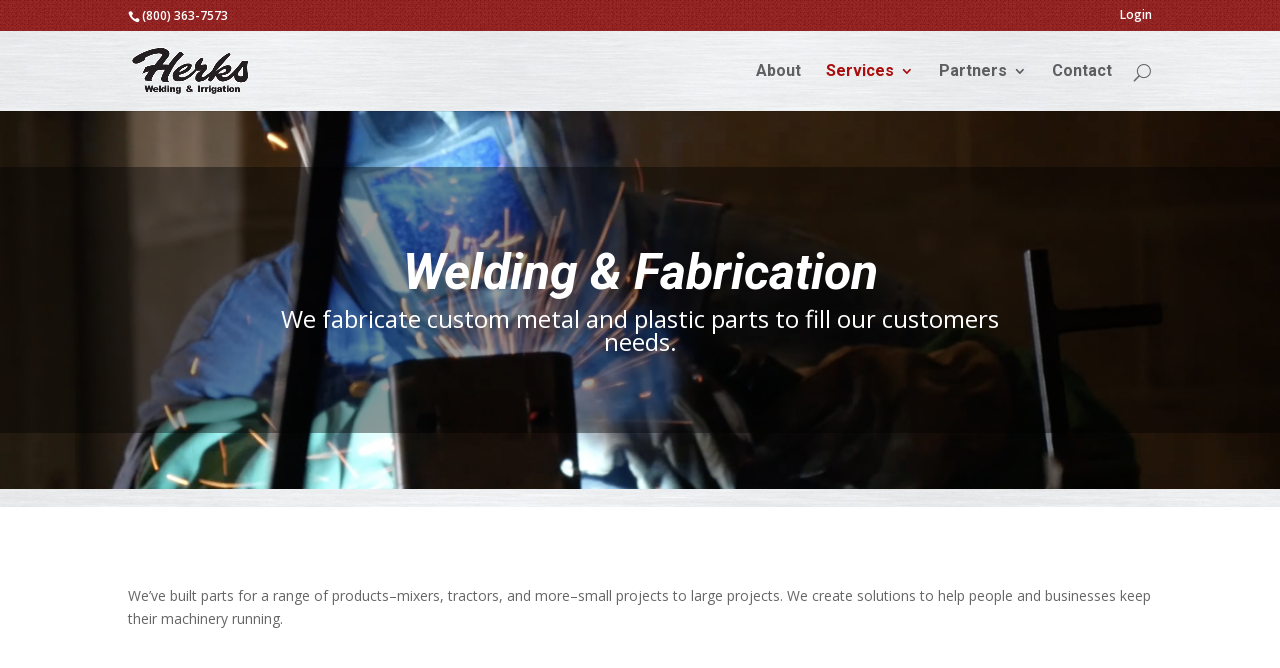

--- FILE ---
content_type: text/html; charset=UTF-8
request_url: http://herkswelding.com/services/welding-fabrication/
body_size: 6701
content:
<!DOCTYPE html>
<!--[if IE 6]>
<html id="ie6" lang="en-US" prefix="og: http://ogp.me/ns#">
<![endif]-->
<!--[if IE 7]>
<html id="ie7" lang="en-US" prefix="og: http://ogp.me/ns#">
<![endif]-->
<!--[if IE 8]>
<html id="ie8" lang="en-US" prefix="og: http://ogp.me/ns#">
<![endif]-->
<!--[if !(IE 6) | !(IE 7) | !(IE 8)  ]><!-->
<html lang="en-US" prefix="og: http://ogp.me/ns#">
<!--<![endif]-->
<head>
	<meta charset="UTF-8" />
			
	<meta http-equiv="X-UA-Compatible" content="IE=edge">
	<link rel="pingback" href="http://herkswelding.com/xmlrpc.php" />

		<!--[if lt IE 9]>
	<script src="http://herkswelding.com/wp-content/themes/Divi/js/html5.js" type="text/javascript"></script>
	<![endif]-->

	<script type="text/javascript">
		document.documentElement.className = 'js';
	</script>
	<script>
	  (function(i,s,o,g,r,a,m){i['GoogleAnalyticsObject']=r;i[r]=i[r]||function(){
	  (i[r].q=i[r].q||[]).push(arguments)},i[r].l=1*new Date();a=s.createElement(o),
	  m=s.getElementsByTagName(o)[0];a.async=1;a.src=g;m.parentNode.insertBefore(a,m)
	  })(window,document,'script','https://www.google-analytics.com/analytics.js','ga');

	  ga('create', 'UA-98012915-1', 'auto');
	  ga('send', 'pageview');

	</script>

	<title>Herks Welding &amp; Irrigation | Services » Welding &amp; Fabrication</title>

<!-- This site is optimized with the Yoast SEO plugin v8.4 - https://yoast.com/wordpress/plugins/seo/ -->
<meta name="description" content="Herks specializes in fabricating custom metal and plastic parts to be implemented on any custom application that you require."/>
<link rel="canonical" href="http://herkswelding.com/services/welding-fabrication/" />
<meta property="og:locale" content="en_US" />
<meta property="og:type" content="article" />
<meta property="og:title" content="Herks Welding &amp; Irrigation | Services » Welding &amp; Fabrication" />
<meta property="og:description" content="Herks specializes in fabricating custom metal and plastic parts to be implemented on any custom application that you require." />
<meta property="og:url" content="http://herkswelding.com/services/welding-fabrication/" />
<meta property="og:site_name" content="Herks Welding" />
<meta property="og:image" content="http://herkswelding.com/wp-content/uploads/2017/08/Screen-Shot-2017-08-14-at-8.22.19-PM.png" />
<meta property="og:image:width" content="1400" />
<meta property="og:image:height" content="788" />
<meta property="og:image:alt" content="Welding &amp; Fabrication" />
<meta name="twitter:card" content="summary" />
<meta name="twitter:description" content="Herks specializes in fabricating custom metal and plastic parts to be implemented on any custom application that you require." />
<meta name="twitter:title" content="Herks Welding &amp; Irrigation | Services » Welding &amp; Fabrication" />
<meta name="twitter:image" content="http://herkswelding.com/wp-content/uploads/2017/08/Screen-Shot-2017-08-14-at-8.22.19-PM.png" />
<!-- / Yoast SEO plugin. -->

<link rel='dns-prefetch' href='//fonts.googleapis.com' />
<link rel='dns-prefetch' href='//s.w.org' />
<link rel="alternate" type="application/rss+xml" title="Herks Welding &raquo; Feed" href="http://herkswelding.com/feed/" />
<link rel="alternate" type="application/rss+xml" title="Herks Welding &raquo; Comments Feed" href="http://herkswelding.com/comments/feed/" />
		<script type="text/javascript">
			window._wpemojiSettings = {"baseUrl":"https:\/\/s.w.org\/images\/core\/emoji\/11\/72x72\/","ext":".png","svgUrl":"https:\/\/s.w.org\/images\/core\/emoji\/11\/svg\/","svgExt":".svg","source":{"concatemoji":"http:\/\/herkswelding.com\/wp-includes\/js\/wp-emoji-release.min.js?ver=4.9.28"}};
			!function(e,a,t){var n,r,o,i=a.createElement("canvas"),p=i.getContext&&i.getContext("2d");function s(e,t){var a=String.fromCharCode;p.clearRect(0,0,i.width,i.height),p.fillText(a.apply(this,e),0,0);e=i.toDataURL();return p.clearRect(0,0,i.width,i.height),p.fillText(a.apply(this,t),0,0),e===i.toDataURL()}function c(e){var t=a.createElement("script");t.src=e,t.defer=t.type="text/javascript",a.getElementsByTagName("head")[0].appendChild(t)}for(o=Array("flag","emoji"),t.supports={everything:!0,everythingExceptFlag:!0},r=0;r<o.length;r++)t.supports[o[r]]=function(e){if(!p||!p.fillText)return!1;switch(p.textBaseline="top",p.font="600 32px Arial",e){case"flag":return s([55356,56826,55356,56819],[55356,56826,8203,55356,56819])?!1:!s([55356,57332,56128,56423,56128,56418,56128,56421,56128,56430,56128,56423,56128,56447],[55356,57332,8203,56128,56423,8203,56128,56418,8203,56128,56421,8203,56128,56430,8203,56128,56423,8203,56128,56447]);case"emoji":return!s([55358,56760,9792,65039],[55358,56760,8203,9792,65039])}return!1}(o[r]),t.supports.everything=t.supports.everything&&t.supports[o[r]],"flag"!==o[r]&&(t.supports.everythingExceptFlag=t.supports.everythingExceptFlag&&t.supports[o[r]]);t.supports.everythingExceptFlag=t.supports.everythingExceptFlag&&!t.supports.flag,t.DOMReady=!1,t.readyCallback=function(){t.DOMReady=!0},t.supports.everything||(n=function(){t.readyCallback()},a.addEventListener?(a.addEventListener("DOMContentLoaded",n,!1),e.addEventListener("load",n,!1)):(e.attachEvent("onload",n),a.attachEvent("onreadystatechange",function(){"complete"===a.readyState&&t.readyCallback()})),(n=t.source||{}).concatemoji?c(n.concatemoji):n.wpemoji&&n.twemoji&&(c(n.twemoji),c(n.wpemoji)))}(window,document,window._wpemojiSettings);
		</script>
		<meta content="Divi Child Theme v.1.0.0" name="generator"/><style type="text/css">
img.wp-smiley,
img.emoji {
	display: inline !important;
	border: none !important;
	box-shadow: none !important;
	height: 1em !important;
	width: 1em !important;
	margin: 0 .07em !important;
	vertical-align: -0.1em !important;
	background: none !important;
	padding: 0 !important;
}
</style>
<link rel='stylesheet' id='divi-fonts-css'  href='http://fonts.googleapis.com/css?family=Open+Sans:300italic,400italic,600italic,700italic,800italic,400,300,600,700,800&#038;subset=latin,latin-ext' type='text/css' media='all' />
<link rel='stylesheet' id='et-gf-roboto-css'  href='http://fonts.googleapis.com/css?family=Roboto:400,100,100italic,300,300italic,400italic,500,500italic,700,700italic,900,900italic&#038;subset=latin,cyrillic-ext,latin-ext,cyrillic,greek-ext,greek,vietnamese' type='text/css' media='all' />
<link rel='stylesheet' id='divi-style-css'  href='http://herkswelding.com/wp-content/themes/Divi-child/style.css?ver=3.0.40' type='text/css' media='all' />
<link rel='stylesheet' id='et-shortcodes-css-css'  href='http://herkswelding.com/wp-content/themes/Divi/epanel/shortcodes/css/shortcodes.css?ver=3.0.40' type='text/css' media='all' />
<link rel='stylesheet' id='et-shortcodes-responsive-css-css'  href='http://herkswelding.com/wp-content/themes/Divi/epanel/shortcodes/css/shortcodes_responsive.css?ver=3.0.40' type='text/css' media='all' />
<link rel='stylesheet' id='magnific-popup-css'  href='http://herkswelding.com/wp-content/themes/Divi/includes/builder/styles/magnific_popup.css?ver=3.0.40' type='text/css' media='all' />
<script type='text/javascript' src='http://herkswelding.com/wp-includes/js/jquery/jquery.js?ver=1.12.4'></script>
<script type='text/javascript' src='http://herkswelding.com/wp-includes/js/jquery/jquery-migrate.min.js?ver=1.4.1'></script>
<link rel='https://api.w.org/' href='http://herkswelding.com/wp-json/' />
<link rel="EditURI" type="application/rsd+xml" title="RSD" href="http://herkswelding.com/xmlrpc.php?rsd" />
<link rel="wlwmanifest" type="application/wlwmanifest+xml" href="http://herkswelding.com/wp-includes/wlwmanifest.xml" /> 
<meta name="generator" content="WordPress 4.9.28" />
<link rel='shortlink' href='http://herkswelding.com/?p=52' />
<link rel="alternate" type="application/json+oembed" href="http://herkswelding.com/wp-json/oembed/1.0/embed?url=http%3A%2F%2Fherkswelding.com%2Fservices%2Fwelding-fabrication%2F" />
<link rel="alternate" type="text/xml+oembed" href="http://herkswelding.com/wp-json/oembed/1.0/embed?url=http%3A%2F%2Fherkswelding.com%2Fservices%2Fwelding-fabrication%2F&#038;format=xml" />
<meta name="viewport" content="width=device-width, initial-scale=1.0, maximum-scale=1.0, user-scalable=0" />		<style id="theme-customizer-css">
																	a { color: #aa0d0d; }
											.nav li ul { border-color: #aa0d0d; }
							#top-header, #et-secondary-nav li ul { background-color: #aa0d0d; }
																			#top-menu li a { font-size: 16px; }
			body.et_vertical_nav .container.et_search_form_container .et-search-form input { font-size: 16px !important; }
		
		
					#top-menu li.current-menu-ancestor > a, #top-menu li.current-menu-item > a,
			.et_color_scheme_red #top-menu li.current-menu-ancestor > a, .et_color_scheme_red #top-menu li.current-menu-item > a,
			.et_color_scheme_pink #top-menu li.current-menu-ancestor > a, .et_color_scheme_pink #top-menu li.current-menu-item > a,
			.et_color_scheme_orange #top-menu li.current-menu-ancestor > a, .et_color_scheme_orange #top-menu li.current-menu-item > a,
			.et_color_scheme_green #top-menu li.current-menu-ancestor > a, .et_color_scheme_green #top-menu li.current-menu-item > a { color: #aa0d0d; }
													#main-footer .footer-widget h4 { color: #65754d; }
							.footer-widget li:before { border-color: #65754d; }
						.footer-widget h4 { font-weight: bold; font-style: italic; text-transform: uppercase; text-decoration: underline;  }.footer-widget .et_pb_widget div, .footer-widget .et_pb_widget ul, .footer-widget .et_pb_widget ol, .footer-widget .et_pb_widget label { line-height: 1.5em ; }#footer-widgets .footer-widget li:before { top: 7.5px; }#et-footer-nav .bottom-nav li.current-menu-item a { color: #65754d; }#footer-bottom .et-social-icon a { font-size: 17px ; }#footer-bottom .et-social-icon a { color: #a30000; }										
		
																														
		@media only screen and ( min-width: 981px ) {
																									.footer-widget h4 { font-size: 20px; }
													#logo { max-height: 65%; }
				.et_pb_svg_logo #logo { height: 65%; }
																												.et-fixed-header#top-header, .et-fixed-header#top-header #et-secondary-nav li ul { background-color: #aa0d0d; }
													.et-fixed-header #top-menu li a { font-size: 16px; }
													.et-fixed-header #top-menu li.current-menu-ancestor > a,
				.et-fixed-header #top-menu li.current-menu-item > a { color: #aa0d0d !important; }
						
					}
					@media only screen and ( min-width: 1350px) {
				.et_pb_row { padding: 27px 0; }
				.et_pb_section { padding: 54px 0; }
				.single.et_pb_pagebuilder_layout.et_full_width_page .et_post_meta_wrapper { padding-top: 81px; }
				.et_pb_section.et_pb_section_first { padding-top: inherit; }
				.et_pb_fullwidth_section { padding: 0; }
			}
		
		@media only screen and ( max-width: 980px ) {
																				}
		@media only screen and ( max-width: 767px ) {
														}
	</style>

	
					<style class="et_primary_nav_font">
				#main-header,
				#et-top-navigation {
					font-family: 'Roboto', Helvetica, Arial, Lucida, sans-serif;				}
				</style>
			
	
	<style id="module-customizer-css">
			</style>

	<link rel="shortcut icon" href="http://herkswelding.com/wp-content/uploads/2017/04/favicon.png" />		<style type="text/css">.recentcomments a{display:inline !important;padding:0 !important;margin:0 !important;}</style>
		<!-- All in one Favicon 4.7 --><link rel="shortcut icon" href="http://herkswelding.com/wp-content/uploads/2017/08/Favicon.png" />
<style type="text/css" id="custom-background-css">
body.custom-background { background-image: url("http://herkswelding.com/wp-content/uploads/2017/04/squared_metal.png"); background-position: left top; background-size: auto; background-repeat: repeat; background-attachment: scroll; }
</style>

<!-- BEGIN ExactMetrics v5.3.5 Universal Analytics - https://exactmetrics.com/ -->
<script>
(function(i,s,o,g,r,a,m){i['GoogleAnalyticsObject']=r;i[r]=i[r]||function(){
	(i[r].q=i[r].q||[]).push(arguments)},i[r].l=1*new Date();a=s.createElement(o),
	m=s.getElementsByTagName(o)[0];a.async=1;a.src=g;m.parentNode.insertBefore(a,m)
})(window,document,'script','https://www.google-analytics.com/analytics.js','ga');
  ga('create', 'UA-98012915-1', 'auto');
  ga('send', 'pageview');
</script>
<!-- END ExactMetrics Universal Analytics -->
</head>
<body class="page-template-default page page-id-52 page-child parent-pageid-50 custom-background et_pb_button_helper_class et_fixed_nav et_show_nav et_secondary_nav_enabled et_secondary_nav_two_panels et_pb_gutter osx et_pb_gutters3 et_primary_nav_dropdown_animation_expand et_secondary_nav_dropdown_animation_fade et_pb_footer_columns4 et_header_style_left et_pb_pagebuilder_layout et_full_width_page et_divi_theme chrome">
	<div id="page-container">

			<div id="top-header">
			<div class="container clearfix">

			
				<div id="et-info">
									<span id="et-info-phone">(800) 363-7573</span>
				
				
								</div> <!-- #et-info -->

			
				<div id="et-secondary-menu">
							                                                    
                                <!-- here is a paragraph that is shown to anyone not logged in -->
                                <a href="http://herkswelding.com/wp-login.php?redirect_to=/">Login</a>
                            				</div> <!-- #et-secondary-menu -->

			</div> <!-- .container -->
		</div> <!-- #top-header -->
	
	
		<header id="main-header" data-height-onload="66">
			<div class="container clearfix et_menu_container">
							<div class="logo_container">
					<span class="logo_helper"></span>
					<a href="http://herkswelding.com/">
						<img src="http://herkswelding.com/wp-content/uploads/2017/08/Herks-Logo-Web2.png" alt="Herks Welding" id="logo" data-height-percentage="65" />
					</a>
				</div>
				<div id="et-top-navigation" data-height="66" data-fixed-height="40">
											<nav id="top-menu-nav">
						<ul id="top-menu" class="nav"><li id="menu-item-74" class="menu-item menu-item-type-post_type menu-item-object-page menu-item-74"><a href="http://herkswelding.com/about/">About</a></li>
<li id="menu-item-67" class="menu-item menu-item-type-post_type menu-item-object-page current-page-ancestor current-menu-ancestor current-menu-parent current-page-parent current_page_parent current_page_ancestor menu-item-has-children menu-item-67"><a href="http://herkswelding.com/services/">Services</a>
<ul class="sub-menu">
	<li id="menu-item-72" class="menu-item menu-item-type-post_type menu-item-object-page current-menu-item page_item page-item-52 current_page_item menu-item-72"><a href="http://herkswelding.com/services/welding-fabrication/">Welding &#038; Fabrication</a></li>
	<li id="menu-item-70" class="menu-item menu-item-type-post_type menu-item-object-page menu-item-70"><a href="http://herkswelding.com/services/herks-irrigation/">Herk’s Irrigation</a></li>
	<li id="menu-item-569" class="menu-item menu-item-type-post_type menu-item-object-page menu-item-569"><a href="http://herkswelding.com/services/custom-projects/">Custom Projects</a></li>
</ul>
</li>
<li id="menu-item-181" class="menu-item menu-item-type-post_type menu-item-object-page menu-item-has-children menu-item-181"><a href="http://herkswelding.com/partners/">Partners</a>
<ul class="sub-menu">
	<li id="menu-item-571" class="menu-item menu-item-type-post_type menu-item-object-page menu-item-571"><a href="http://herkswelding.com/partners/reinke-irrigation/">Reinke Irrigation</a></li>
	<li id="menu-item-570" class="menu-item menu-item-type-post_type menu-item-object-page menu-item-570"><a href="http://herkswelding.com/partners/sentinel-buildings/">Sentinel Buildings</a></li>
</ul>
</li>
<li id="menu-item-66" class="menu-item menu-item-type-post_type menu-item-object-page menu-item-66"><a href="http://herkswelding.com/contact/">Contact</a></li>
</ul>						</nav>
					
					
					
										<div id="et_top_search">
						<span id="et_search_icon"></span>
					</div>
					
					<div id="et_mobile_nav_menu">
				<div class="mobile_nav closed">
					<span class="select_page">Select Page</span>
					<span class="mobile_menu_bar mobile_menu_bar_toggle"></span>
				</div>
			</div>				</div> <!-- #et-top-navigation -->
			</div> <!-- .container -->
			<div class="et_search_outer">
				<div class="container et_search_form_container">
					<form role="search" method="get" class="et-search-form" action="http://herkswelding.com/">
					<input type="search" class="et-search-field" placeholder="Search &hellip;" value="" name="s" title="Search for:" />					</form>
					<span class="et_close_search_field"></span>
				</div>
			</div>
		</header> <!-- #main-header -->

		<div id="et-main-area">
<div id="main-content">


			
				<article id="post-52" class="post-52 page type-page status-publish has-post-thumbnail hentry">

				
					<div class="entry-content">
					<div class="et_pb_section et_pb_fullwidth_section  et_pb_section_0 et_pb_with_background et_section_regular">
				
				
					
					<section class="et_pb_fullwidth_header et_pb_module et_pb_bg_layout_dark et_pb_text_align_center  et_pb_fullwidth_header_0">
				
				<div class="et_pb_fullwidth_header_container center">
					<div class="header-content-container center">
					<div class="header-content">
						
						<h1>Welding & Fabrication</h1>
						<span class="et_pb_fullwidth_header_subhead">We fabricate custom metal and plastic parts to fill our customers needs.</span>
						
						
					</div>
				</div>
					
				</div>
				<div class="et_pb_fullwidth_header_overlay"></div>
				<div class="et_pb_fullwidth_header_scroll"></div>
			</section>
				
			</div> <!-- .et_pb_section --><div class="et_pb_section et_pb_fullwidth_section  et_pb_section_1 et_section_regular">
				
				
					
					<div class="et_pb_module et-waypoint et_pb_fullwidth_image et_pb_animation_off  et_pb_fullwidth_image_0">
				<img src="http://herkswelding.com/wp-content/uploads/2016/10/divider-Metal20.jpg" alt="" />
			
			</div>
				
			</div> <!-- .et_pb_section --><div class="et_pb_section  et_pb_section_2 et_section_regular">
				
				
					
					<div class=" et_pb_row et_pb_row_0">
				
				
				<div class="et_pb_column et_pb_column_4_4  et_pb_column_0">
				
				<div class="et_pb_text et_pb_module et_pb_bg_layout_light et_pb_text_align_left  et_pb_text_0">
				
<p>We&#8217;ve built parts for a range of products&#8211;mixers, tractors, and more&#8211;small projects to large projects. We create solutions to help people and businesses keep their machinery running.</p>

			</div> <!-- .et_pb_text -->
			</div> <!-- .et_pb_column -->
			</div> <!-- .et_pb_row -->
				
			</div> <!-- .et_pb_section -->
					</div> <!-- .entry-content -->

				
				</article> <!-- .et_pb_post -->

			

</div> <!-- #main-content -->


	<span class="et_pb_scroll_top et-pb-icon"></span>


			<footer id="main-footer">
				

		
				<div id="footer-bottom">
					<div class="container clearfix">
						<ul class="et-social-icons">

	<li class="et-social-icon et-social-google-plus">
		<a href="https://www.google.com/search?q=Herks+Welding+Central+City+Nebraska&#038;ie=utf-8&#038;oe=utf-8" class="icon">
			<span>Google</span>
		</a>
	</li>

</ul>                        
                        <p id="footer-info">&copy;2026 <strong><i>Herk's Welding, Inc.</i></strong> All Rights Reserved.  &nbsp;&nbsp;|&nbsp;&nbsp; Website design by <a href="http://www.growcreative.net" title="Grow Creative" target="_blank"><i>Grow Creative.</i></a></p>
					</div>	<!-- .container -->
				</div>
			</footer> <!-- #main-footer -->
		</div> <!-- #et-main-area -->


	</div> <!-- #page-container -->

	
<script type='text/javascript'>
/* <![CDATA[ */
r3f5x9JS=escape(document['referrer']);
hf4N='9941caa5e4ed36d8c71360f8dccd19fc';
hf4V='bf14a78623d475782efaa4090d57ddce';
jQuery(document).ready(function($){var e="#commentform, .comment-respond form, .comment-form, #lostpasswordform, #registerform, #loginform, #login_form, #wpss_contact_form, .gform_wrapper form";$(e).submit(function(){$("<input>").attr("type","hidden").attr("name","r3f5x9JS").attr("value",r3f5x9JS).appendTo(e);return true;});var h="form[method='post']";$(h).submit(function(){$("<input>").attr("type","hidden").attr("name",hf4N).attr("value",hf4V).appendTo(h);return true;});});
/* ]]> */
</script> 
<style type="text/css" id="et-builder-advanced-style">
				
.et_pb_section_0 { background-image:url(http://herkswelding.com/wp-content/uploads/2017/08/Screen-Shot-2017-08-14-at-8.22.19-PM.png); }
.et_pb_section_0.et_pb_section { padding-top: 4em; padding-bottom: 4em; }
.et_pb_fullwidth_header_0.et_pb_fullwidth_header .header-content h1 { font-family: 'Roboto', Helvetica, Arial, Lucida, sans-serif; font-weight: bold; font-style: italic;font-size: 50px; }
.et_pb_fullwidth_header_0.et_pb_fullwidth_header .et_pb_fullwidth_header_subhead { font-size: 24px; }
.et_pb_fullwidth_header_0.et_pb_fullwidth_header .et_pb_fullwidth_header_overlay { background-color: rgba(0,0,0,0.4); }
			</style><style type="text/css" id="et-builder-page-custom-style">
				 .et_pb_bg_layout_dark { color: #ffffff !important; } .page.et_pb_pagebuilder_layout #main-content { background-color: rgba(255,255,255,0); } .et_pb_section { background-color: #ffffff; }
			</style><script type='text/javascript' src='http://herkswelding.com/wp-content/themes/Divi/includes/builder/scripts/frontend-builder-global-functions.js?ver=3.0.40'></script>
<script type='text/javascript' src='http://herkswelding.com/wp-content/themes/Divi/includes/builder/scripts/jquery.mobile.custom.min.js?ver=3.0.40'></script>
<script type='text/javascript' src='http://herkswelding.com/wp-content/themes/Divi/js/custom.js?ver=3.0.40'></script>
<script type='text/javascript' src='http://herkswelding.com/wp-content/themes/Divi/includes/builder/scripts/jquery.fitvids.js?ver=3.0.40'></script>
<script type='text/javascript' src='http://herkswelding.com/wp-content/themes/Divi/includes/builder/scripts/waypoints.min.js?ver=3.0.40'></script>
<script type='text/javascript' src='http://herkswelding.com/wp-content/themes/Divi/includes/builder/scripts/jquery.magnific-popup.js?ver=3.0.40'></script>
<script type='text/javascript'>
/* <![CDATA[ */
var et_pb_custom = {"ajaxurl":"http:\/\/herkswelding.com\/wp-admin\/admin-ajax.php","images_uri":"http:\/\/herkswelding.com\/wp-content\/themes\/Divi\/images","builder_images_uri":"http:\/\/herkswelding.com\/wp-content\/themes\/Divi\/includes\/builder\/images","et_frontend_nonce":"eee2c40caf","subscription_failed":"Please, check the fields below to make sure you entered the correct information.","et_ab_log_nonce":"0401855941","fill_message":"Please, fill in the following fields:","contact_error_message":"Please, fix the following errors:","invalid":"Invalid email","captcha":"Captcha","prev":"Prev","previous":"Previous","next":"Next","wrong_captcha":"You entered the wrong number in captcha.","is_builder_plugin_used":"","ignore_waypoints":"no","is_divi_theme_used":"1","widget_search_selector":".widget_search","is_ab_testing_active":"","page_id":"52","unique_test_id":"","ab_bounce_rate":"5","is_cache_plugin_active":"no","is_shortcode_tracking":""};
/* ]]> */
</script>
<script type='text/javascript' src='http://herkswelding.com/wp-content/themes/Divi/includes/builder/scripts/frontend-builder-scripts.js?ver=3.0.40'></script>
<script type='text/javascript' src='http://herkswelding.com/wp-content/plugins/wp-spamshield/js/jscripts-ftr2-min.js'></script>
<script type='text/javascript' src='http://herkswelding.com/wp-includes/js/wp-embed.min.js?ver=4.9.28'></script>
</body>
</html>

--- FILE ---
content_type: text/css
request_url: http://herkswelding.com/wp-content/themes/Divi-child/style.css?ver=3.0.40
body_size: 522
content:
/*
Theme Name:     Divi Child Theme
Theme URI:      
Description:    Child theme for Divi.
Author:         Farmgrown
Author URI:     http://www.farmgrown.agency
Template:       Divi
Version:        1.0.0
*/

@import url("../Divi/style.css");

/* Theme customization starts here
-------------------------------------------------------------- */

#top-header {
	background-image:url(images/Metal-Red.jpg);
	background-repeat: repeat;	
}

#main-header {
	background-image:url(images/Metal-Sheet5.jpg);
	background-repeat: repeat;	
}

#main-content {
	background-image:url(images/Metal-White.jpg);
	background-repeat: repeat;	
}

#main-footer {
	background-image:url(images/Metal-Black.jpg);
	background-repeat: repeat;
}

.et_pb_sum, .et_pb_pricing li a, .et_pb_pricing_table_button, .et_overlay::before, .et_pb_member_social_links a:hover, .woocommerce-page #content input.button:hover .et_pb_widget li a:hover, .et_pb_bg_layout_light .et_pb_promo_button, .et_pb_bg_layout_light.et_pb_module.et_pb_button, .et_pb_bg_layout_light .et_pb_more_button, .et_pb_filterable_portfolio .et_pb_portfolio_filters li a.active, .et_pb_filterable_portfolio .et_pb_portofolio_pagination ul li a.active, .et_pb_gallery .et_pb_gallery_pagination ul li a.active, .et_pb_contact_submit, .et_pb_bg_layout_light .et_pb_newsletter_button {
    color: #aa0d0d;
}

--- FILE ---
content_type: text/plain
request_url: https://www.google-analytics.com/j/collect?v=1&_v=j102&a=1084141347&t=pageview&_s=1&dl=http%3A%2F%2Fherkswelding.com%2Fservices%2Fwelding-fabrication%2F&ul=en-us%40posix&dt=Herks%20Welding%20%26%20Irrigation%20%7C%20Services%20%C2%BB%20Welding%20%26%20Fabrication&sr=1280x720&vp=1280x720&_u=IEBAAEABAAAAACAAI~&jid=1642358445&gjid=1160331208&cid=570493764.1768819616&tid=UA-98012915-1&_gid=1933506682.1768819616&_r=1&_slc=1&z=1120243759
body_size: -450
content:
2,cG-1RXX5F2PCV